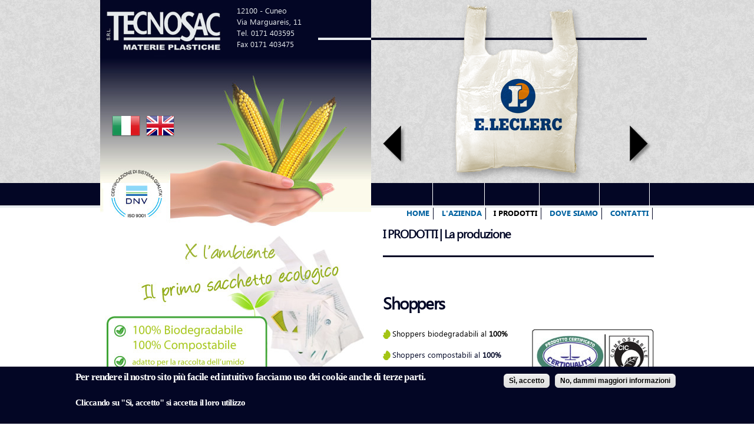

--- FILE ---
content_type: text/html; charset=utf-8
request_url: https://tecnosac.com/it/i-prodotti?width=800&height=300&inline=true
body_size: 9796
content:
<!DOCTYPE html PUBLIC "-//W3C//DTD HTML+RDFa 1.1//EN">
<html lang="it" dir="ltr" version="HTML+RDFa 1.1"
  xmlns:content="http://purl.org/rss/1.0/modules/content/"
  xmlns:dc="http://purl.org/dc/terms/"
  xmlns:foaf="http://xmlns.com/foaf/0.1/"
  xmlns:og="http://ogp.me/ns#"
  xmlns:rdfs="http://www.w3.org/2000/01/rdf-schema#"
  xmlns:sioc="http://rdfs.org/sioc/ns#"
  xmlns:sioct="http://rdfs.org/sioc/types#"
  xmlns:skos="http://www.w3.org/2004/02/skos/core#"
  xmlns:xsd="http://www.w3.org/2001/XMLSchema#">
<head profile="http://www.w3.org/1999/xhtml/vocab">
  <meta http-equiv="Content-Type" content="text/html; charset=utf-8" />
<link rel="shortcut icon" href="https://tecnosac.com/sites/default/files/favicon_1.ico" type="image/vnd.microsoft.icon" />
<meta name="description" content="Lavorazione industriale delle materie plastiche con esperienza quarantennale e da oltre dieci anni specializzata nella produzione di shoppers biodegradabili e compostabili in Mater-Bi conformi alla normativa UNI EN 13432." />
<meta name="keywords" content="shoppers biodegradabili al 100% norma 13432, shoppers compostabili al 100% norma 13432, shoppers biodegradabili in mater-bi, shoppers biodegradabili compostabili in matter-bi, shoppers conformi alla norma 13432, shoppers bio, sacchetti e fogli a strappo per alimenti, bobine biodegradabili, shoppers ecologici ad altissima resistenza, lavorazione industriale delle materie plastiche, produzione shoppers, vendita shoppers, buste spesa, sacchetti in plastica, vendita shoppers, sacchetti personalizzati, SHOPPERS BIODEGRADABILI IN MATER-BI, SHOPPERS BIODEGRADABILI COMPOSTABILI IN MATTER-BI, SHOPPERS CONFORMI ALLA NORMA 13432, SHOPPERS BIO, SACCHETTI E FOGLI A STRAPPO PER ALIMENTI, BOBINE BIODEGRADABILI, SHOPPERS ECOLOGICI AD ALTISSIMA RESISTENZA, LAVORAZIONE INDUSTRIALE DELLE MATERIE PLASTICHE, PRODUZIONE SHOPPERS, VENDITA SHOPPERS, BUSTE SPESA, SACCHETTI IN PLASTICA, VENDITA SHOPPERS, SACCHETTI PERSONALIZZATI" />
<meta name="generator" content="Drupal 7 (http://drupal.org)" />
<link rel="canonical" href="https://tecnosac.com/it/i-prodotti" />
<link rel="shortlink" href="https://tecnosac.com/it/node/10" />
  <title>I prodotti | TECNOSAC</title>  
  <link type="text/css" rel="stylesheet" href="https://tecnosac.com/sites/default/files/css/css_xE-rWrJf-fncB6ztZfd2huxqgxu4WO-qwma6Xer30m4.css" media="all" />
<link type="text/css" rel="stylesheet" href="https://tecnosac.com/sites/default/files/css/css_vZ_wrMQ9Og-YPPxa1q4us3N7DsZMJa-14jShHgRoRNo.css" media="screen" />
<link type="text/css" rel="stylesheet" href="https://tecnosac.com/sites/default/files/css/css_F_xjlzxfPnJA9cdlYyn7Op8C3Z4XXoXtZcgbDVqMzsg.css" media="all" />
<link type="text/css" rel="stylesheet" href="https://tecnosac.com/sites/default/files/css/css_NdviGbnGF9dXerKA54fP1dnbZlJ4HZTaPm8LdMt7qdQ.css" media="all" />
<style type="text/css" media="all">
<!--/*--><![CDATA[/*><!--*/
#sliding-popup.sliding-popup-bottom{background:#030625;}#sliding-popup .popup-content #popup-text h2,#sliding-popup .popup-content #popup-text p{color:#ffffff !important;}

/*]]>*/-->
</style>
<link type="text/css" rel="stylesheet" href="https://tecnosac.com/sites/default/files/css/css_I0upGJiukARE8HfErLuScjQQKn5k67MvHfKyNwJ4tSE.css" media="all" />
<link type="text/css" rel="stylesheet" href="https://tecnosac.com/sites/default/files/css/css_U591YF9e69s6fZEPjZXLAiGFjb8vSOWgdOTKie16QSI.css" media="all" />
<link type="text/css" rel="stylesheet" href="https://tecnosac.com/sites/default/files/css/css_VN1VgXG0X96PzfQHnZq0apMWIdwFDxmv9Tq0YsezYCk.css" media="all" />
  <script type="text/javascript" src="https://tecnosac.com/sites/default/files/js/js_-z-2lAhufzBeVjYseT6cTzSICUy9vnoLBpu1sF_zZrs.js"></script>
<script type="text/javascript" src="https://tecnosac.com/sites/default/files/js/js_HrPPCL8BQKh0z0Y_BV-_ZepxrcPCNFQ5MABrZXpjAlU.js"></script>
<script type="text/javascript" src="https://tecnosac.com/sites/default/files/js/js_2OW9smDzq6Hssd0FDvQ664w9ArSoSOINoM7rtv681-0.js"></script>
<script type="text/javascript" src="https://tecnosac.com/sites/default/files/js/js_CIDrBOMFXZnnmIRZVJ2AmmW2Sln5DQJpvRqgnvPD7OM.js"></script>
<script type="text/javascript">
<!--//--><![CDATA[//><!--
var _gaq = _gaq || [];_gaq.push(["_setAccount", "UA-36381111-1"]);_gaq.push(["_trackPageview"]);(function() {var ga = document.createElement("script");ga.type = "text/javascript";ga.async = true;ga.src = ("https:" == document.location.protocol ? "https://ssl" : "http://www") + ".google-analytics.com/ga.js";var s = document.getElementsByTagName("script")[0];s.parentNode.insertBefore(ga, s);})();
//--><!]]>
</script>
<script type="text/javascript" src="https://tecnosac.com/sites/default/files/js/js_OVQfuvhHPU0QUVIgcRCoIcHk9kFnE5u5_7YTexgwlLA.js"></script>
<script type="text/javascript" src="https://tecnosac.com/sites/default/files/js/js_43n5FBy8pZxQHxPXkf-sQF7ZiacVZke14b0VlvSA554.js"></script>
<script type="text/javascript">
<!--//--><![CDATA[//><!--
jQuery.extend(Drupal.settings, {"basePath":"\/","pathPrefix":"it\/","ajaxPageState":{"theme":"tecnosac","theme_token":"uA0oszsU7ABZQy3e5NeX64DjgvKi_yFnjPRiPsvrl3U","jquery_version":"1.8","js":{"sites\/all\/modules\/eu_cookie_compliance\/js\/eu_cookie_compliance.js":1,"sites\/all\/modules\/jquery_update\/replace\/jquery\/1.8\/jquery.min.js":1,"misc\/jquery.once.js":1,"misc\/drupal.js":1,"sites\/all\/modules\/jquery_update\/replace\/ui\/ui\/minified\/jquery.ui.effect.min.js":1,"sites\/all\/modules\/views_slideshow\/js\/views_slideshow.js":1,"sites\/all\/modules\/jquery_update\/replace\/ui\/external\/jquery.cookie.js":1,"sites\/all\/modules\/jquery_update\/replace\/misc\/jquery.form.min.js":1,"misc\/ajax.js":1,"sites\/all\/modules\/jquery_update\/js\/jquery_update.js":1,"sites\/all\/modules\/back_to_top\/js\/back_to_top.js":1,"public:\/\/languages\/it_OHhVpiqu5iFgf2J1bwaPAJI86BS_kWgQ2YKYxLg3IeE.js":1,"sites\/all\/libraries\/colorbox\/jquery.colorbox-min.js":1,"sites\/all\/modules\/colorbox\/js\/colorbox.js":1,"sites\/all\/modules\/colorbox\/styles\/default\/colorbox_style.js":1,"sites\/all\/modules\/colorbox\/js\/colorbox_load.js":1,"sites\/all\/modules\/colorbox\/js\/colorbox_inline.js":1,"sites\/all\/libraries\/jquery.cycle\/jquery.cycle.all.js":1,"sites\/all\/libraries\/json2\/json2.js":1,"sites\/all\/modules\/views_slideshow\/contrib\/views_slideshow_cycle\/js\/views_slideshow_cycle.js":1,"sites\/all\/modules\/google_analytics\/googleanalytics.js":1,"0":1,"misc\/progress.js":1,"sites\/all\/modules\/fancy_login\/js\/fancy_login.js":1,"sites\/all\/themes\/omega\/omega\/js\/jquery.formalize.js":1,"sites\/all\/themes\/omega\/omega\/js\/omega-mediaqueries.js":1},"css":{"modules\/system\/system.base.css":1,"modules\/system\/system.menus.css":1,"modules\/system\/system.messages.css":1,"modules\/system\/system.theme.css":1,"sites\/all\/modules\/views_slideshow\/views_slideshow.css":1,"modules\/field\/theme\/field.css":1,"modules\/node\/node.css":1,"modules\/search\/search.css":1,"modules\/user\/user.css":1,"sites\/all\/modules\/views\/css\/views.css":1,"sites\/all\/modules\/back_to_top\/css\/back_to_top.css":1,"sites\/all\/modules\/colorbox\/styles\/default\/colorbox_style.css":1,"sites\/all\/modules\/ctools\/css\/ctools.css":1,"modules\/locale\/locale.css":1,"sites\/all\/modules\/views_slideshow\/views_slideshow_controls_text.css":1,"sites\/all\/modules\/views_slideshow\/contrib\/views_slideshow_cycle\/views_slideshow_cycle.css":1,"0":1,"sites\/all\/modules\/eu_cookie_compliance\/css\/eu_cookie_compliance.css":1,"sites\/all\/modules\/fancy_login\/css\/fancy_login.css":1,"sites\/all\/themes\/omega\/alpha\/css\/alpha-reset.css":1,"sites\/all\/themes\/omega\/alpha\/css\/alpha-mobile.css":1,"sites\/all\/themes\/omega\/alpha\/css\/alpha-alpha.css":1,"sites\/all\/themes\/omega\/omega\/css\/formalize.css":1,"sites\/all\/themes\/omega\/omega\/css\/omega-text.css":1,"sites\/all\/themes\/omega\/omega\/css\/omega-branding.css":1,"sites\/all\/themes\/omega\/omega\/css\/omega-menu.css":1,"sites\/all\/themes\/omega\/omega\/css\/omega-forms.css":1,"sites\/all\/themes\/omega\/omega\/css\/omega-visuals.css":1,"sites\/all\/themes\/tecnosac\/css\/global.css":1,"normal::sites\/all\/themes\/tecnosac\/css\/tecnosac-alpha-default.css":1,"normal::sites\/all\/themes\/tecnosac\/css\/tecnosac-alpha-default-normal.css":1,"sites\/all\/themes\/omega\/alpha\/css\/grid\/alpha_default\/normal\/alpha-default-normal-12.css":1}},"colorbox":{"opacity":"0.85","current":"{current} of {total}","previous":"\u00ab Prev","next":"Next \u00bb","close":"Chiudi","maxWidth":"98%","maxHeight":"98%","fixed":true,"mobiledetect":true,"mobiledevicewidth":"480px"},"viewsSlideshow":{"slider_clienti-block":{"methods":{"goToSlide":["viewsSlideshowPager","viewsSlideshowSlideCounter","viewsSlideshowCycle"],"nextSlide":["viewsSlideshowPager","viewsSlideshowSlideCounter","viewsSlideshowCycle"],"pause":["viewsSlideshowControls","viewsSlideshowCycle"],"play":["viewsSlideshowControls","viewsSlideshowCycle"],"previousSlide":["viewsSlideshowPager","viewsSlideshowSlideCounter","viewsSlideshowCycle"],"transitionBegin":["viewsSlideshowPager","viewsSlideshowSlideCounter"],"transitionEnd":[]},"paused":0}},"viewsSlideshowControls":{"slider_clienti-block":{"bottom":{"type":"viewsSlideshowControlsText"}}},"viewsSlideshowCycle":{"#views_slideshow_cycle_main_slider_clienti-block":{"num_divs":6,"id_prefix":"#views_slideshow_cycle_main_","div_prefix":"#views_slideshow_cycle_div_","vss_id":"slider_clienti-block","effect":"fade","transition_advanced":0,"timeout":5000,"speed":700,"delay":0,"sync":1,"random":0,"pause":0,"pause_on_click":0,"action_advanced":0,"start_paused":0,"remember_slide":0,"remember_slide_days":1,"pause_in_middle":0,"pause_when_hidden":0,"pause_when_hidden_type":"full","amount_allowed_visible":"","nowrap":0,"fixed_height":1,"items_per_slide":1,"wait_for_image_load":1,"wait_for_image_load_timeout":3000,"cleartype":0,"cleartypenobg":1,"advanced_options":"{}","advanced_options_choices":0,"advanced_options_entry":""}},"back_to_top":{"back_to_top_button_trigger":100,"back_to_top_prevent_on_mobile":true,"back_to_top_prevent_in_admin":true,"back_to_top_button_type":"image","back_to_top_button_text":"Back to top","#attached":{"library":[["system","ui"]]}},"eu_cookie_compliance":{"popup_enabled":1,"popup_agreed_enabled":0,"popup_hide_agreed":0,"popup_clicking_confirmation":0,"popup_html_info":"\u003Cdiv\u003E\n  \u003Cdiv class =\u0022popup-content info\u0022\u003E\n    \u003Cdiv id=\u0022popup-text\u0022\u003E\n      \u003Ch5\u003EPer rendere il nostro sito pi\u00f9 facile ed intuitivo facciamo uso dei cookie anche di terze parti.\u003C\/h5\u003E\u003Ch6\u003ECliccando su \u0022S\u00ec, accetto\u0022 si accetta il loro utilizzo\u003C\/h6\u003E    \u003C\/div\u003E\n    \u003Cdiv id=\u0022popup-buttons\u0022\u003E\n      \u003Cbutton type=\u0022button\u0022 class=\u0022agree-button\u0022\u003ES\u00ec, accetto\u003C\/button\u003E\n      \u003Cbutton type=\u0022button\u0022 class=\u0022find-more-button\u0022\u003ENo, dammi maggiori informazioni\u003C\/button\u003E\n    \u003C\/div\u003E\n  \u003C\/div\u003E\n\u003C\/div\u003E\n","popup_html_agreed":"\u003Cdiv\u003E\n  \u003Cdiv class =\u0022popup-content agreed\u0022\u003E\n    \u003Cdiv id=\u0022popup-text\u0022\u003E\n      \u003Cp\u003EThank you for accepting cookiesYou can now hide this message or find out more about cookies.\u003C\/p\u003E\n    \u003C\/div\u003E\n    \u003Cdiv id=\u0022popup-buttons\u0022\u003E\n      \u003Cbutton type=\u0022button\u0022 class=\u0022hide-popup-button\u0022\u003ENascondi\u003C\/button\u003E\n      \u003Cbutton type=\u0022button\u0022 class=\u0022find-more-button\u0022 \u003EMore info\u003C\/button\u003E\n    \u003C\/div\u003E\n  \u003C\/div\u003E\n\u003C\/div\u003E","popup_height":"auto","popup_width":"100%","popup_delay":1000,"popup_link":"\/it\/privacy-cookies","popup_link_new_window":1,"popup_position":null,"popup_language":"it","domain":""},"googleanalytics":{"trackOutbound":1,"trackMailto":1,"trackDownload":1,"trackDownloadExtensions":"7z|aac|arc|arj|asf|asx|avi|bin|csv|doc|exe|flv|gif|gz|gzip|hqx|jar|jpe?g|js|mp(2|3|4|e?g)|mov(ie)?|msi|msp|pdf|phps|png|ppt|qtm?|ra(m|r)?|sea|sit|tar|tgz|torrent|txt|wav|wma|wmv|wpd|xls|xml|z|zip"},"omega":{"layouts":{"primary":"normal","order":["narrow","normal","wide"],"queries":{"narrow":"all and (min-width: 740px) and (min-device-width: 740px), (max-device-width: 800px) and (min-width: 740px) and (orientation:landscape)","normal":"all and (min-width: 980px) and (min-device-width: 980px), all and (max-device-width: 1024px) and (min-width: 1024px) and (orientation:landscape)","wide":"all and (min-width: 1220px)"}}},"ajax":{"edit-submit-1769340198":{"wrapper":"fancy_login_user_login_block_wrapper","callback":"fancy_login_user_login_block_ajax_callback","event":"mousedown","keypress":true,"prevent":"click","url":"\/it\/system\/ajax","submit":{"_triggering_element_name":"op","_triggering_element_value":"Accedi"}}},"fancyLogin":{"screenFadeColor":"#030625","screenFadeZIndex":"10","loginBoxBackgroundColor":"white","loginBoxTextColor":"#030625","loginBoxBorderColor":"#E6EAED","loginBoxBorderWidth":"4px","loginBoxBorderStyle":"solid","loginPath":"user\/login","dimFadeSpeed":500,"boxFadeSpeed":1000,"hideObjects":0,"disableRegistration":0}});
//--><!]]>
</script>
  <!--[if lt IE 9]><script src="http://html5shiv.googlecode.com/svn/trunk/html5.js"></script><![endif]-->
</head>
<body class="html not-front not-logged-in page-node page-node- page-node-10 node-type-page i18n-it context-i-prodotti">
  <div id="skip-link">
    <a href="#main-content" class="element-invisible element-focusable">Salta al contenuto principale</a>
  </div>
    <div class="page clearfix" id="page">
      <header id="section-header" class="section section-header">
  <div id="zone-branding-wrapper" class="zone-wrapper zone-branding-wrapper clearfix">  
  <div id="zone-branding" class="zone zone-branding clearfix container-12">
    <div class="grid-6 region region-branding" id="region-branding">
  <div class="region-inner region-branding-inner">
        <div class="branding-data clearfix">
            <div class="logo-img">
        <a href="/it" rel="home" title=""><img src="https://tecnosac.com/sites/default/files/logo.jpg" alt="" id="logo" /></a>      </div>
                </div>
        <div class="block block-block block-3 block-block-3 odd block-without-title" id="block-block-3">
  <div class="block-inner clearfix">
                
    <div class="content clearfix">
      <div id="indirizzo">
12100 - Cuneo<br>
Via Marguareis, 11<br>
Tel. 0171 403595<br>
Fax 0171 403475
</div>    </div>
  </div>
</div><div class="block block-locale block-language block-locale-language even block-without-title" id="block-locale-language">
  <div class="block-inner clearfix">
                
    <div class="content clearfix">
      <ul class="language-switcher-locale-url"><li class="it first active"><a href="/it/i-prodotti" class="language-link active" xml:lang="it" title="I prodotti"><img class="language-icon" typeof="foaf:Image" src="https://tecnosac.com/sites/all/themes/tecnosac/css/images/it.png" width="48" height="36" alt="Italiano" title="Italiano" /></a></li><li class="en last"><a href="/en/products" class="language-link" xml:lang="en" title="Products"><img class="language-icon" typeof="foaf:Image" src="https://tecnosac.com/sites/all/themes/tecnosac/css/images/en.png" width="48" height="36" alt="English" title="English" /></a></li></ul>    </div>
  </div>
</div>  </div>
</div><aside class="grid-6 region region-sidebar-second" id="region-sidebar-second">
  <div class="region-inner region-sidebar-second-inner">
    <div class="block block-views block-slider-clienti-block block-views-slider-clienti-block odd block-without-title" id="block-views-slider-clienti-block">
  <div class="block-inner clearfix">
                
    <div class="content clearfix">
      <div class="view view-slider-clienti view-id-slider_clienti view-display-id-block view-dom-id-c7f10b548fe500844cc4c768c4395686">
        
  
  
      <div class="view-content">
      
  <div class="skin-default">
    
    <div id="views_slideshow_cycle_main_slider_clienti-block" class="views_slideshow_cycle_main views_slideshow_main"><div id="views_slideshow_cycle_teaser_section_slider_clienti-block" class="views-slideshow-cycle-main-frame views_slideshow_cycle_teaser_section">
  <div id="views_slideshow_cycle_div_slider_clienti-block_0" class="views-slideshow-cycle-main-frame-row views_slideshow_cycle_slide views_slideshow_slide views-row-1 views-row-odd">
  <div class="views-slideshow-cycle-main-frame-row-item views-row views-row-0 views-row-odd views-row-first">
    
  <div class="views-field views-field-field-image">        <div class="field-content"><img typeof="foaf:Image" src="https://tecnosac.com/sites/default/files/leclerc.png" width="460" height="313" alt="" /></div>  </div></div>
</div>
<div id="views_slideshow_cycle_div_slider_clienti-block_1" class="views-slideshow-cycle-main-frame-row views_slideshow_cycle_slide views_slideshow_slide views-row-2 views_slideshow_cycle_hidden views-row-even">
  <div class="views-slideshow-cycle-main-frame-row-item views-row views-row-1 views-row-even">
    
  <div class="views-field views-field-field-image">        <div class="field-content"><img typeof="foaf:Image" src="https://tecnosac.com/sites/default/files/carrefour.png" width="460" height="313" alt="" /></div>  </div></div>
</div>
<div id="views_slideshow_cycle_div_slider_clienti-block_2" class="views-slideshow-cycle-main-frame-row views_slideshow_cycle_slide views_slideshow_slide views-row-3 views_slideshow_cycle_hidden views-row-odd">
  <div class="views-slideshow-cycle-main-frame-row-item views-row views-row-2 views-row-odd">
    
  <div class="views-field views-field-field-image">        <div class="field-content"><img typeof="foaf:Image" src="https://tecnosac.com/sites/default/files/iper.png" width="460" height="313" alt="" /></div>  </div></div>
</div>
<div id="views_slideshow_cycle_div_slider_clienti-block_3" class="views-slideshow-cycle-main-frame-row views_slideshow_cycle_slide views_slideshow_slide views-row-4 views_slideshow_cycle_hidden views-row-even">
  <div class="views-slideshow-cycle-main-frame-row-item views-row views-row-3 views-row-even">
    
  <div class="views-field views-field-field-image">        <div class="field-content"><img typeof="foaf:Image" src="https://tecnosac.com/sites/default/files/bennet.png" width="460" height="313" alt="" /></div>  </div></div>
</div>
<div id="views_slideshow_cycle_div_slider_clienti-block_4" class="views-slideshow-cycle-main-frame-row views_slideshow_cycle_slide views_slideshow_slide views-row-5 views_slideshow_cycle_hidden views-row-odd">
  <div class="views-slideshow-cycle-main-frame-row-item views-row views-row-4 views-row-odd">
    
  <div class="views-field views-field-field-image">        <div class="field-content"><img typeof="foaf:Image" src="https://tecnosac.com/sites/default/files/coop.png" width="460" height="313" alt="" /></div>  </div></div>
</div>
<div id="views_slideshow_cycle_div_slider_clienti-block_5" class="views-slideshow-cycle-main-frame-row views_slideshow_cycle_slide views_slideshow_slide views-row-6 views_slideshow_cycle_hidden views-row-even">
  <div class="views-slideshow-cycle-main-frame-row-item views-row views-row-5 views-row-even views-row-last">
    
  <div class="views-field views-field-field-image">        <div class="field-content"><img typeof="foaf:Image" src="https://tecnosac.com/sites/default/files/eurospin.png" width="460" height="313" alt="" /></div>  </div></div>
</div>
</div>
</div>
          <div class="views-slideshow-controls-bottom clearfix">
        <div id="views_slideshow_controls_text_slider_clienti-block" class="views-slideshow-controls-text views_slideshow_controls_text">
  <span id="views_slideshow_controls_text_previous_slider_clienti-block" class="views-slideshow-controls-text-previous views_slideshow_controls_text_previous"><a href="#">Precedente</a></span>
  <span id="views_slideshow_controls_text_pause_slider_clienti-block" class="views-slideshow-controls-text-pause views_slideshow_controls_text_pause  views-slideshow-controls-text-status-play"><a href="#">Pausa</a></span>
  <span id="views_slideshow_controls_text_next_slider_clienti-block" class="views-slideshow-controls-text-next views_slideshow_controls_text_next"><a href="#">Seguente</a></span>
</div>
      </div>
      </div>
    </div>
  
  
  
  
  
  
</div>    </div>
  </div>
</div>  </div>
</aside>  </div>
</div><div id="zone-header-wrapper" class="zone-wrapper zone-header-wrapper clearfix">  
  <div id="zone-header" class="zone zone-header clearfix container-12">
    <div class="grid-6 region region-header-first" id="region-header-first">
  <div class="region-inner region-header-first-inner">
    <div class="block block-block block-2 block-block-2 odd block-without-title" id="block-block-2">
  <div class="block-inner clearfix">
                
    <div class="content clearfix">
      <div id="spacer"><img src="/sites/default/files/spacer.jpg"></div>    </div>
  </div>
</div>  </div>
</div><div class="grid-6 region region-header-second" id="region-header-second">
  <div class="region-inner region-header-second-inner">
    <div class="block block-block block-5 block-block-5 odd block-without-title" id="block-block-5">
  <div class="block-inner clearfix">
                
    <div class="content clearfix">
      <div id="top-menu"><img src="/sites/default/files/top-menu.jpg" /></div>
    </div>
  </div>
</div>  </div>
</div>  </div>
</div><div id="zone-menu-wrapper" class="zone-wrapper zone-menu-wrapper clearfix">  
  <div id="zone-menu" class="zone zone-menu clearfix container-12">
    <div class="grid-6 region region-footer-first" id="region-footer-first">
  <div class="region-inner region-footer-first-inner">
    <div class="block block-block block-7 block-block-7 odd block-without-title" id="block-block-7">
  <div class="block-inner clearfix">
                
    <div class="content clearfix">
      <div id="bottommano"><img src="/sites/default/files/mano.jpg"></div>    </div>
  </div>
</div>  </div>
</div><div class="grid-6 region region-menu" id="region-menu">
  <div class="region-inner region-menu-inner">
        <nav class="navigation">
      <h2 class="element-invisible">Menu principale</h2><ul id="main-menu" class="links inline clearfix main-menu"><li class="menu-514 first"><a href="/it/homepage">Home</a></li><li class="menu-463"><a href="/it/lazienda">L&#039;azienda</a></li><li class="menu-464 active-trail active"><a href="/it/i-prodotti" class="active-trail active">I prodotti</a></li><li class="menu-465"><a href="/it/dove-siamo">Dove siamo</a></li><li class="menu-466 last"><a href="/it/contatti">Contatti</a></li></ul>          </nav>
          </div>
</div>
  </div>
</div></header>    
      <section id="section-content" class="section section-content">
  <div id="zone-content-wrapper" class="zone-wrapper zone-content-wrapper clearfix">  
  <div id="zone-content" class="zone zone-content clearfix container-12">    
        
        <aside class="grid-6 region region-sidebar-first" id="region-sidebar-first">
  <div class="region-inner region-sidebar-first-inner">
    <div class="block block-block block-4 block-block-4 odd block-without-title" id="block-block-4">
  <div class="block-inner clearfix">
                
    <div class="content clearfix">
      <div id="colonnasx">
</div>    </div>
  </div>
</div><div class="block block-block block-8 block-block-8 even block-without-title" id="block-block-8">
  <div class="block-inner clearfix">
                
    <div class="content clearfix">
      <p>
<a class="youtube-link colorbox-inline" href="/sites/default/files/azienda1.jpg"><img style="margin: 5px 30px 5px 30px;float:left;" src="/sites/default/files/azienda1t.jpg" alt="" class="thumb"/></a>
<a class="youtube-link colorbox-inline" href="/sites/default/files/azienda2.jpg"><img style="margin: 5px 0 5px 0;" src="/sites/default/files/azienda2t.jpg" alt="" class="thumb"/></a>
</p>    </div>
  </div>
</div><div class="block block-block block-10 block-block-10 odd block-without-title" id="block-block-10">
  <div class="block-inner clearfix">
                
    <div class="content clearfix">
      <p>
<a class="youtube-link colorbox-inline" href="/sites/default/files/azienda2.jpg"><img style="margin: 5px 30px 5px 30px;float:left;" src="/sites/default/files/azienda3t.jpg" alt="" class="thumb"/></a>
<a class="youtube-link colorbox-inline" href="/sites/default/files/azienda2.jpg"><img style="margin: 5px 0 5px 0;" src="/sites/default/files/azienda4t.jpg" alt="" class="thumb"/></a>
</p>
<p>
<a class="youtube-link colorbox-inline" href="/sites/default/files/azienda5.jpg"><img style="margin: 5px 30px 5px 30px;float:left;" src="/sites/default/files/azienda5t.jpg" alt="" class="thumb"/></a>
<a class="youtube-link colorbox-inline" href="/sites/default/files/azienda6.jpg"><img style="margin: 5px 0 5px 0;" src="/sites/default/files/azienda6t.jpg" alt="" class="thumb"/></a>
</p>
<img style="margin: 5px 0 5px 0;" src="/sites/default/files/azienda7.jpg"/>    </div>
  </div>
</div>  </div>
</aside><div class="grid-6 region region-content" id="region-content">
  <div class="region-inner region-content-inner">
    <a id="main-content"></a>
                <h1 class="title" id="page-title">I prodotti</h1>
                        <div class="block block-system block-main block-system-main odd block-without-title" id="block-system-main">
  <div class="block-inner clearfix">
                
    <div class="content clearfix">
      <article about="/it/i-prodotti" typeof="foaf:Document" class="node node-page node-published node-not-promoted node-not-sticky author-3ding odd clearfix" id="node-page-10">
        <span property="dc:title" content="I prodotti" class="rdf-meta element-hidden"></span>    
  
  <div class="content clearfix">
    <div class="field field-name-body field-type-text-with-summary field-label-hidden"><div class="field-items"><div class="field-item even" property="content:encoded"><h1>I PRODOTTI | La produzione</h1>
<div id="linea"></div>
<h2>Shoppers</h2>
<div style="width:100%;">
<img src="/sites/default/files/certiquality.jpg" style="float:right;">
<div id="shoppers"><a href="http://www.tecnosac.com/it/shoppers-biodegradabili-in-mater-bi" style="decoration:none;cursor:default;color:#000000">Shoppers biodegradabili al <strong>100%</strong></a></div><br>
<div id="shoppers">Shoppers compostabili al <strong>100%</strong></div><br>
<div id="shoppers">Shoppers conformi alle normative <strong>UNI-EN 13432</strong></div>
</div>
<img src="/sites/default/files/sacchetti.png" alt="shoppers biodegradabili al 100% norma 13432">
<p>Gli <strong>shopper</strong> sono personalizzati con il logo del cliente, oltre la stampa delle normative di <strong>Legge</strong><p>
<img src="/sites/default/files/sacchetti2.png">
<h2>Sacchi raccolta differenziata</h2>
<strong>Sacchi ecologici</strong> per la raccolta differenziata conformi alla normativa europea disponibili in diversi colori a seconda del tipo di rifiuti specificatamente studiati per la tutela e il rispetto dell'ambiente
<img src="/sites/default/files/sacchetti3.png" alt="shoppers compostabili al 100% norma 13432">
<h2><a href="http://www.tecnosac.com/it/sacchetti-e-fogli-a-strappo-per-alimenti-bobine-biodegradabili-e-shoppers-ecologici-ad-altissima" style="decoration:none;cursor:default;color:#000000">Sacchetti e fogli a strappo per alimenti</a></h2>
<div id="shoppers">La <strong>TECNOSAC srl</strong> è specializzata nel produrre sia sacchetti che fogli a strappo di qualsiasi misura, per <strong>alimenti</strong></div><br>
<div id="shoppers">La <strong>TECNOSAC srl</strong> ad ogni suo cliente rilascia la <strong>certificazione per alimenti</strong> ottenuta da laboratori certificati.</div><br>
<img src="/sites/default/files/sacchetti4.png"></div></div></div>  </div>
  
  <div class="clearfix">
          <nav class="links node-links clearfix"><ul class="links inline"><li class="translation_en first last"><a href="/en/products" title="Products" class="translation-link" xml:lang="en"><img class="language-icon" typeof="foaf:Image" src="https://tecnosac.com/sites/all/themes/tecnosac/css/images/en.png" width="48" height="36" alt="English" title="English" /></a></li></ul></nav>
    
      </div>
</article>    </div>
  </div>
</div>      </div>
</div>  </div>
</div></section>    
  
      <footer id="section-footer" class="section section-footer">
  <div id="zone-footer-wrapper" class="zone-wrapper zone-footer-wrapper clearfix">  
  <div id="zone-footer" class="zone zone-footer clearfix container-12">
    <div class="grid-12 region region-footer-second" id="region-footer-second">
  <div class="region-inner region-footer-second-inner">
    <div class="block block-block block-1 block-block-1 odd block-without-title" id="block-block-1">
  <div class="block-inner clearfix">
                
    <div class="content clearfix">
      <div class="note_credits" style="clear: both;" align="right">Designed  and Powered by <a href="http://www.3dingconsulting.com/" target="_blank">3ding Consulting</a> | <a class="colorbox-load" href="http://www.3dingconsulting.com/website%20info.html?width=450&amp;height=550&amp;iframe=true">Website info</a> | <a href="/user/login">Login</a> - p.iva 02278350042 | <a class="colorbox-inline" href="?width=300&amp;height=200&amp;inline=true#company">Company info</a> |  | <a href="?width=800&amp;height=300&amp;inline=true#privacy" class="colorbox-inline">Privacy</a></div>
<div style="display:none">
<div id="company" style="padding:15px;">
TECNOSAC srl<br />
Via Marguareis, 11 Cuneo - 12100 <br /><br />
Tel. 0171 403595 - Fax 0171 403475 <br /><br />
CAPITALE SOCIALE € 15.600<br /><br />
REA NR 165917 CCIAA CUNEO<br />
P.IVA  02278350042
</div>
<div id="privacy" style="padding: 15px; width: 700px;">
<p>La presente Privacy Policy ha lo scopo di descrivere le modalità di gestione di questo sito, in riferimento al trattamento dei dati personali degli utenti/visitatori che lo consultano.<br />Si tratta di un'informativa che è resa anche ai sensi dell'art. 13 del D. Lgs 196/03 - Codice in materia di protezione dei dati personali a coloro che si collegano al sito di Tecnosac srl , all'indirizzo <a href="http://www.tecnosac.com">www.tecnosac.com</a><br />L'informativa è resa soltanto per il sito sopra menzionato e non anche per altri siti web eventualmente consultati dall'utente tramite appositi link.<br />Il sito <a href="http://www.tecnosac.com">www.tecnosac.com</a> è di proprietà e gestione di Tecnosac srl  e garantisce il rispetto della normativa in materia di protezione dei dati personali (D.Lgs 196/03), coerentemente con l'etica dell'Azienda.<br />Gli utenti/visitatori dovranno leggere attentamente la presente Privacy Policy prima di inoltrare qualsiasi tipo di informazione personale e/o compilare qualunque modulo elettronico presente sul sito stesso.</p>
<p>Tipologia di dati trattati e finalità del trattamento.</p>
<h3>1) Dati di navigazione.</h3>
<p>I sistemi informatici e le procedure software preposte al funzionamento di questo sito acquisiscono, nel normale esercizio, alcuni dati personali che vengono poi trasmessi implicitamente nell'uso dei protocolli di comunicazione Internet.<br />Si tratta di informazioni che per loro natura potrebbero, mediante associazioni ed elaborazioni con dati detenuti da terzi, permettere di identificare gli utenti/visitatori (ad es. indirizzo IP, nomi di domini dei computer utilizzati dagli utenti/visitatori che si collegano al sito, ecc.).<br />Questi dati vengono utilizzati solo per informazioni di tipo statistico (quindi sono anonimi) e per controllare il corretto funzionamento del sito.<br />Nessun dato derivante dal servizio web verrà comunicato o diffuso.</p>
<h3>2) Dati forniti volontariamente dagli utenti/visitatori.</h3>
<p>Qualora gli utenti/visitatori, collegandosi a questo sito, inviino propri dati personali per richiedere informazioni, ovvero per effettuare richieste in posta elettronica, ciò comporta l'acquisizione da parte di Tecnosac srl  dell'indirizzo del mittente e/o di altri eventuali dati personali che verranno trattati esclusivamente per rispondere alla richiesta.<br />I dati personali forniti dagli utenti/visitatori verranno comunicati a terzi solo nel caso in cui la comunicazione sia necessaria per ottemperare alle richieste degli utenti/visitatori medesimi.</p>
<h3>3) Cookies.</h3>
<p>Tecnosac srl  utilizza i cookies nonché i file tipo cookies sul proprio sito web.<br />Ci riferiremo a questi generalmente come “cookies”. Se le impostazioni del vostro browser accettano i cookie, l'utilizzo dei nostri cookies sarà considerato accettato.<br />I cookies ci consentono di migliorare i nostri siti web osservando il modo in cui vengono usati.<br />Effettuiamo profilazioni analitiche per capire, ad esempio, gli utenti univoci che leggono un particolare articolo o una particolare sezione.<br />Osserviamo anche dove viene effettuato l'accesso al contenuto in modo da sapere come organizzare il nostro sito, per un'esperienza utente ottimale. Contiamo i clic sui plugin "Mi piace" e quale contenuto dei nostri siti sia stato condiviso o referenziato.<br />Esaminiamo il tipo di riferimento utilizzato per raggiungere i nostri siti, ad esempio una campagna email o un link da un sito di riferimento, al fine di valutare l'efficacia delle nostre promozioni e le campagne pubblicitarie.</p>
<h3>4) Modalità del trattamento.</h3>
<p>ll trattamento viene effettuato attraverso strumenti automatizzati (ad es. utilizzando procedure e supporti elettronici) e/o manualmente (ad es. su supporto cartaceo) per il tempo strettamente necessario a conseguire gli scopi per i quali i dati sono stati raccolti e, comunque, in conformità alle disposizioni normative vigenti in materia.</p>
<h3>5) Facoltatività del conferimento dei dati.</h3>
<p>A parte quanto specificato per i dati di navigazione, gli utenti sono liberi di fornire i propri dati personali. Il loro mancato conferimento può comportare unicamente l'impossibilità di ottenere quanto richiesto.</p>
<h3>6) Titolare, Responsabili.</h3>
<p>Il Titolare del trattamento è Tecnosac srl, con sede legale in Via Marguareis 11, 12100 Cuneo (CN) P.IVA 02278350042.<br />All'interno della Società i dati che la riguardano saranno trattati dai dipendenti e/o collaboratori.<br />Detti dipendenti e/o collaboratori operano in qualità di incaricati sotto la diretta autorità del rispettivo<br />responsabile del trattamento.</p>
<h3>7) Diritti degli interessati.</h3>
<p>I soggetti cui si riferiscono i dati personali hanno il diritto in qualunque momento di ottenere la conferma dell'esistenza o meno dei medesimi dati e di conoscerne il contenuto e l'origine, verificarne l'esattezza o chiederne l'integrazione o l'aggiornamento, oppure la rettificazione (art. 7 del D.Lgs 196/03). Ai sensi del medesimo articolo si ha il diritto di chiedere la cancellazione, la trasformazione in forma anonima o il blocco dei dati trattati in violazione di legge, nonché di opporsi in ogni caso, per motivi legittimi, al loro trattamento.<br />Per comunicazioni inerenti quanto sopra riportato nel punto 7 contattare <a href="mailto:info@tecnosac.com"> info@tecnosac.com</a>.</p>
</div>
</div>
    </div>
  </div>
</div>  </div>
</div>  </div>
</div></footer>  </div>  <div class="region region-page-bottom" id="region-page-bottom">
  <div class="region-inner region-page-bottom-inner">
    <div id="fancy_login_dim_screen"></div><div id="fancy_login_login_box"><div id="fancy_login_form_contents"><a href="#" id="fancy_login_close_button">X</a><div id="fancy_login_user_login_block_wrapper"><form action="/it/i-prodotti?destination=node/10%3Fwidth%3D800%26height%3D300%26inline%3Dtrue" method="post" id="user-login-form" accept-charset="UTF-8"><div><div class="form-item form-type-textfield form-item-name">
  <label for="edit-name--2">Nome utente <span class="form-required" title="Questo campo è obbligatorio.">*</span></label>
 <input type="text" id="edit-name--2" name="name" value="" size="15" maxlength="60" class="form-text required" />
</div>
<div class="form-item form-type-password form-item-pass">
  <label for="edit-pass--2">Password <span class="form-required" title="Questo campo è obbligatorio.">*</span></label>
 <input type="password" id="edit-pass--2" name="pass" size="15" maxlength="128" class="form-text required" />
</div>
<div class="item-list"><ul><li class="first last"><a href="/it/user/password" title="Richiedi una nuova password tramite e-mail.">Richiedi nuova password</a></li></ul></div><input type="hidden" name="form_build_id" value="form-NM3nFPHLenuG4vkLwdoz7A1vR5-Rr91z_wSeR-Q26Vc" />
<input type="hidden" name="form_id" value="fancy_login_user_login_block" />
<div class="form-actions form-wrapper" id="edit-actions--2"><input type="submit" id="edit-submit-1769340198" name="op" value="Accedi" class="form-submit" /></div></div></form></div></div></div>  </div>
</div><script type="text/javascript" src="https://tecnosac.com/sites/default/files/js/js_paiTaEsc1HNeBS2rkLc1NrprKrFnApv70kuY8awAaTI.js"></script>
</body>
</html>

--- FILE ---
content_type: text/css
request_url: https://tecnosac.com/sites/default/files/css/css_U591YF9e69s6fZEPjZXLAiGFjb8vSOWgdOTKie16QSI.css
body_size: 4129
content:
html,body,div{margin:0;padding:0;border:0;outline:0;font-size:100%;vertical-align:baseline;font:inherit;}h1,h2,h3,h4,h5,h6{margin:0;padding:0;border:0;outline:0;font-size:100%;vertical-align:baseline;font:inherit;font-weight:bold;}a,p,ul,ol,li,img,span,strong,em{margin:0;padding:0;border:0;outline:0;font-size:100%;vertical-align:baseline;font:inherit;}table,tbody,tfoot,thead,tr,th,td{margin:0;padding:0;border:0;outline:0;font-size:100%;vertical-align:baseline;font:inherit;}applet,object,iframe,blockquote,pre,abbr,acronym,address,big,cite,code,del,dfn,font,ins,kbd,q,s,samp,small,strike,sub,sup,tt,var,b,u,i,center,dl,dt,dd,caption,fieldset,form,label,legend{margin:0;padding:0;border:0;outline:0;font-size:100%;vertical-align:baseline;font:inherit;}article,aside,figure,footer,header,hgroup,section{margin:0;padding:0;border:0;outline:0;font-size:100%;vertical-align:baseline;font:inherit;}canvas,details,embed,figcaption,menu,nav,output,ruby,summary,time,mark,audio,video{margin:0;padding:0;border:0;outline:0;font-size:100%;vertical-align:baseline;font:inherit;}article,aside,details,figcaption,figure,footer,header,hgroup,menu,nav,section{display:block;}body{line-height:1;}b,strong{font-weight:bold;}em,i{font-style:italic;}ol,ul{list-style:none;}blockquote,q{quotes:none;}blockquote:before,blockquote:after,q:before,q:after{content:'';content:none;}:focus{outline:0;}ins{text-decoration:none;}del{text-decoration:line-through;}table{border-collapse:collapse;border-spacing:0;}
.grid-1,.grid-2,.grid-3,.grid-4,.grid-5,.grid-6,.grid-7,.grid-8,.grid-9,.grid-10,.grid-11,.grid-12,.grid-13,.grid-14,.grid-15,.grid-16,.grid-17,.grid-18,.grid-19,.grid-20,.grid-21,.grid-22,.grid-23,.grid-24{position:relative;margin-left:10px;margin-right:10px;}.container-12 .block .omega-grid,.container-16 .block .omega-grid,.container-24 .block .omega-grid{position:relative;margin-left:-10px;margin-right:-10px;}
.clearfix:after{font-size:0;}#skip-link{left:50%;margin-left:-5.25em;margin-top:0;position:absolute;width:auto;z-index:50;}#skip-link a,#skip-link a:link,#skip-link a:visited{background:#444;background:rgba(0,0,0,0.6);color:#fff;display:block;padding:1px 10px 2px 10px;text-decoration:none;-khtml-border-radius:0 0 10px 10px;-moz-border-radius:0 0 10px 10px;-o-border-radius:0 0 10px 10px;-webkit-border-top-left-radius:0;-webkit-border-top-right-radius:0;-webkit-border-bottom-left-radius:10px;-webkit-border-bottom-right-radius:10px;border-radius:0 0 10px 10px;}#skip-link a:hover,#skip-link a:active,#skip-link a:focus{outline:0;}.inline li,.tabs li,.breadcrumb li{list-style:none;display:inline;margin-right:0.5em;}.item-list li{list-style:none;}.pager li{display:inline;margin-right:0.25em;}img{vertical-align:bottom;}.field-label-inline .field-label,.field-label-inline .field-items,.field-label-inline .field-item{display:inline;}
::-moz-focus-inner{border:0;padding:0;}input[type="search"]::-webkit-search-decoration{display:none;}input,button,select,textarea{margin:0;vertical-align:middle;}button,input[type="reset"],input[type="submit"],input[type="button"]{-webkit-appearance:none;-moz-border-radius:11px;-webkit-border-radius:11px;-moz-background-clip:padding;-webkit-background-clip:padding;background-clip:padding-box;border-radius:11px;background:#ddd url(/sites/all/themes/omega/omega/images/button.png) repeat-x;background:-webkit-gradient(linear,left top,left bottom,color-stop(0,#fff),color-stop(1,#ddd));background:-moz-linear-gradient(top center,#fff 0%,#ddd 100%);border:1px solid;border-color:#ddd #bbb #999;cursor:pointer;color:#333;font:bold 12px/1.2 Arial,sans-serif;outline:0;overflow:visible;padding:3px 10px 4px;text-shadow:#fff 0 1px 1px;width:auto;*padding-top:2px;*padding-bottom:0px;}button{*padding-top:1px;*padding-bottom:1px;}textarea,select,input[type="date"],input[type="datetime"],input[type="datetime-local"],input[type="email"],input[type="month"],input[type="number"],input[type="password"],input[type="search"],input[type="tel"],input[type="text"],input[type="time"],input[type="url"],input[type="week"]{-webkit-appearance:none;-moz-border-radius:0;-webkit-border-radius:0;border-radius:0;-webkit-box-sizing:border-box;-moz-box-sizing:border-box;box-sizing:border-box;-moz-background-clip:padding;-webkit-background-clip:padding;background-clip:padding-box;background-color:#fff;border:1px solid;border-color:#848484 #c1c1c1 #e1e1e1;color:#000;outline:0;padding:2px 3px;font-size:13px;font-family:Arial,sans-serif;height:1.8em;*padding-top:2px;*padding-bottom:1px;*height:auto;}input.placeholder_text,textarea.placeholder_text,input:-moz-placeholder,textarea:-moz-placeholder{color:#888;}::-webkit-input-placeholder{color:#888;}button:focus,button:active,input:focus,input:active,select:focus,select:active,textarea:focus,textarea:active{-moz-box-shadow:#06f 0 0 7px;-webkit-box-shadow:#06f 0 0 7px;box-shadow:#06f 0 0 7px;z-index:1;}input[type="file"]:focus,input[type="file"]:active,input[type="radio"]:focus,input[type="radio"]:active,input[type="checkbox"]:focus,input[type="checkbox"]:active{-moz-box-shadow:none;-webkit-box-shadow:none;box-shadow:none;}select[disabled],textarea[disabled],input[type="date"][disabled],input[type="datetime"][disabled],input[type="datetime-local"][disabled],input[type="email"][disabled],input[type="month"][disabled],input[type="number"][disabled],input[type="password"][disabled],input[type="search"][disabled],input[type="tel"][disabled],input[type="text"][disabled],input[type="time"][disabled],input[type="url"][disabled],input[type="week"][disabled]{background-color:#eee;}button[disabled],input[disabled],select[disabled],select[disabled] option,select[disabled] optgroup,textarea[disabled]{-moz-box-shadow:none;-webkit-box-shadow:none;box-shadow:none;-webkit-user-select:none;-moz-user-select:none;user-select:none;color:#888;cursor:default;}textarea,select[size],select[multiple]{height:auto;}@media (-webkit-min-device-pixel-ratio:0){select{background-image:url(/sites/all/themes/omega/omega/images/select-arrow.gif);background-repeat:no-repeat;background-position:right center;padding-right:20px;}select[size],select[multiple]{background-image:none;padding:0;}}textarea{min-height:40px;overflow:auto;resize:vertical;width:100%;}optgroup{color:#000;font-style:normal;font-weight:normal;}.ie6-button,* html button{background:#ddd url(/sites/all/themes/omega/omega/images/button.png) repeat-x;border:1px solid;border-color:#ddd #bbb #999;cursor:pointer;color:#333;font:bold 12px/1.2 Arial,sans-serif;padding:2px 10px 0px;overflow:visible;width:auto;}* html button{padding-top:1px;padding-bottom:1px;}.ie6-input,* html textarea,* html select{background:#fff;border:1px solid;border-color:#848484 #c1c1c1 #e1e1e1;color:#000;padding:2px 3px 1px;font-size:13px;font-family:Arial,sans-serif;vertical-align:top;}* html select{margin-top:1px;}.placeholder_text,.ie6-input-disabled,.ie6-button-disabled{color:#888;}.ie6-input-disabled{background:#eee;}
body{font:13px/1.5 Verdana,Helvetica,Arial,sans-serif;}a:link,a:visited{color:#0062A0;text-decoration:underline;}a:hover{color:#202124;text-decoration:none;}a:active{color:#202124;text-decoration:none;color:#000;}hr{margin:0;padding:0;border:none;height:1px;background:#5294c1;}h1,h2,h3,h4,h5,h6{letter-spacing:-0.05em;font-family:Georgia,'Times New Roman',serif;}h1{font-size:36px;}h2{font-size:28px;}h1.site-name,h2.site-name{font-size:36px;}h2.block-title{font-size:18px;margin:0;}h2.node-title{font-size:28px;}h3{font-size:21px;}h4{font-size:19px;}h5{font-size:17px;}h6{font-size:15px;}ol{list-style:decimal;}ul{list-style:disc;}ul ul,ol ol{padding-top:0.5em;}.node ol,.node ul{padding-left:1.2em;}.node ul.inline,.node ol.inline{padding-left:0;}p,dl,hr,h1,h2,h3,h4,h5,h6,ol,ul,pre,table,address,fieldset{margin-bottom:20px;}dt,.admin h3{font-size:18px;margin:0;}dd{padding-left:10px;font-size:0.9em;font-style:italic;margin-bottom:20px;}
.logo-img{float:left;margin-right:20px;}.site-name-slogan{float:left;}.site-name{margin-top:20px;}.site-name a{text-decoration:none;}.site-name,.site-slogan{margin-bottom:0;line-height:1em;}.site-slogan{font-weight:normal;}
.menu{margin:0;padding:0;}.menu li{list-style:none;}
.form-actions input{margin-right:0.5em;}.form-actions input:hover{background:#FFFFFF;}label{font-weight:bold;}
.item-list .pager{padding:0;margin:0;}.item-list .pager li,.item-list .pager ul li{margin:0;padding:0;float:left;}.item-list .pager{position:relative;margin:0;padding:0;font-size:10px;text-align:left;}.pager li a{display:inline-block;}.pager li.pager-ellipsis,.pager li.pager-current,.pager li a{padding:4px 8px;text-decoration:none;}.pager li.pager-current{padding:4px 8px;font-weight:bold;}.pager li.pager-first a,.pager li.pager-previous a,.pager li.pager-next a,.pager li.pager-last a{width:50px;text-align:center;padding:4px 0;}.pager li.pager-next{position:absolute;top:0;right:50px;}.pager li.pager-last,.pager li.pager-next.last{position:absolute;top:0;right:0;border-right:0;}.pager li.pager-ellipsis,.pager li.pager-current,.pager li a{color:#1a1a1a;}.pager li{border-right:1px solid;border-color:#ddd #bbb #999;color:#333;font:bold 12px/1.2 Arial,sans-serif;outline:0;}.pager li.pager-current{background:#ddd url(/sites/all/themes/omega/omega/images/button.png) repeat-x;background:-webkit-gradient(linear,left top,left bottom,color-stop(0,#1a1a1a),color-stop(1,#5a5a5a));background:-moz-linear-gradient(top center,#1a1a1a 0%,#5a5a5a 100%);color:#FFF;outline:0;}.pager li.pager-next{border-left:1px solid;border-color:#ddd #bbb #999;}.pager li a{background:#ddd url(/sites/all/themes/omega/omega/images/button.png) repeat-x;background:-webkit-gradient(linear,left top,left bottom,color-stop(0,#fff),color-stop(1,#ddd));background:-moz-linear-gradient(top center,#fff 0%,#ddd 100%);cursor:pointer;}.pager li a:hover{background:#FFF;color:#454545;}.pager{background:#ebebeb;border:1px solid;border-color:#ddd #bbb #999;border-radius:5px;-moz-border-radius:5px;-webkit-border-radius:5px;}.pager li.first,.pager li.first a,.pager li.first a:hover{border-radius:5px 0 0 5px;-moz-border-radius:5px 0 0 5px;-webkit-border-radius:5px 0 0 5px;}.pager li.pager-last,.pager li.pager-last a,.pager li.pager-last a:hover{border-radius:0 5px 5px 0;-moz-border-radius:0 5px 5px 0;-webkit-border-radius:0 5px 5px 0;}table{border:1px solid #CCC;width:100%;}thead th,th{background:#f7f7f7;border-bottom:1px solid #ccc;color:#333;}td,th{padding:4px 8px;vertical-align:middle;}th a,th a:link,th a:visited{text-decoration:none;}th a{display:block;}th a img{margin:0 0 0 5px;}th.active{background:#DDD;border-left:1px solid #CCC;border-right:1px solid #CCC;}tr.even td{background:#F1F5FA;}tr.odd td{background:#fff;}td.active{border-left:1px solid #CCC;border-right:1px solid #CCC;}tr.even td.active{background:#e5e9ed;}tr.odd td.active{background:#f2f2f2;}tr:hover td,tr.even:hover td.active,tr.odd:hover td.active{background:#FFFEEE;}td ul.links{margin-bottom:0;}.node-links ul li a,.comment-links ul li a{text-transform:lowercase;display:block;float:left;text-decoration:none;-moz-background-clip:padding;-webkit-background-clip:padding;background-clip:padding-box;margin:0 0.5em 0.5em 0;vertical-align:middle;-webkit-appearance:none;-moz-border-radius:11px;-webkit-border-radius:11px;border-radius:11px;background:#ddd url(/sites/all/themes/omega/omega/images/button.png) repeat-x;background:-webkit-gradient(linear,left top,left bottom,color-stop(0,#fff),color-stop(1,#ddd));background:-moz-linear-gradient(top center,#fff 0%,#ddd 100%);border:1px solid;border-color:#ddd #bbb #999;cursor:pointer;color:#333;font:bold 12px/1.2 Arial,sans-serif;outline:0;overflow:visible;padding:4px 10px 3px;text-shadow:#fff 0 1px 1px;width:auto;*padding-top:2px;*padding-bottom:0px;}.node-links ul li a:hover,.comment-links ul li a:hover{background:#FFF;}.tips,.description{font-size:10px;color:#6a6a6a;}
@font-face{font-family:'Ebrima';src:url(/sites/all/themes/tecnosac/css/ebrima.eot);src:url(/sites/all/themes/tecnosac/css/ebrima.eot?#iefix) format('embedded-opentype'),url(/sites/all/themes/tecnosac/css/ebrima.woff) format('woff'),url(/sites/all/themes/tecnosac/css/ebrima.ttf) format('truetype'),url(/sites/all/themes/tecnosac/css/ebrima.svg#ebrima) format('svg');font-weight:normal;font-style:normal;}@font-face{font-family:'Ebrima-Bold';src:url(/sites/all/themes/tecnosac/css/ebrimabd.eot);src:url(/sites/all/themes/tecnosac/css/ebrimabd.eot?#iefix) format('embedded-opentype'),url(/sites/all/themes/tecnosac/css/ebrimabd.woff) format('woff'),url(/sites/all/themes/tecnosac/css/ebrimabd.ttf) format('truetype'),url(/sites/all/themes/tecnosac/css/ebrimabd.svg#ebrimabd) format('svg');font-weight:normal;font-style:normal;}body{background:url(/sites/all/themes/tecnosac/css/images/bg.jpg) repeat #fff;font-family:'Ebrima';color:#000625;}h1,h2,h3{font-family:'Ebrima';}h1{font-size:20px;}a,a:link,a:visited{color:#0062A0;text-decoration:none;}a:hover,a:active{color:#91AD18;}a.nolink{color:#000625;text-decoration:none;cursor:default;}#zone-branding{background:url(/sites/all/themes/tecnosac/css/images/bglinea.gif) no-repeat 0 0 transparent;}#zone-branding-wrapper{height:311px;}#zone-header-wrapper{height:42px;background:url(/sites/all/themes/tecnosac/css/images/linea.jpg) repeat-x;}#region-branding{background:url(/sites/all/themes/tecnosac/css/images/sfumatura.jpg) repeat-x 10px 96px #030625;height:311px;}#region-sidebar-second{height:311px;}#spacer{height:42px;}#zone-menu-wrapper{background-color:#fff;}#zone-content-wrapper{background-color:#fff;border-bottom:4px solid #E6EAED;}#zone-footer-wrapper{border-top:38px solid #030625;}.branding-data{display:block;float:left;width:auto;}#block-block-3{background:url(/sites/all/themes/tecnosac/css/images/bglineagrigia.gif) no-repeat top right transparent;}#indirizzo{display:block;float:left;color:#E6EAED;margin-top:10px;}#logo{float:left;}#region-sidebar-second{background:url(/sites/all/themes/tecnosac/css/images/sacchetto.png) no-repeat top center transparent;}#views_slideshow_controls_text_previous_slider_clienti-block{display:block;width:39px;height:69px;background:url(/sites/all/themes/tecnosac/css/images/prima.png) no-repeat 0 0 transparent;text-indent:-9999px;top:-100px;position:relative;float:left;z-index:101;}#views_slideshow_controls_text_previous_slider_clienti-block:hover{opacity:0.7;filter:alpha(opacity=70);}#views_slideshow_controls_text_next_slider_clienti-block{display:block;width:39px;height:69px;background:url(/sites/all/themes/tecnosac/css/images/dopo.png) no-repeat 0 0 transparent;text-indent:-9999px;top:-100px;position:relative;left:380px;float:left;z-index:101;}#views_slideshow_controls_text_next_slider_clienti-block:hover{opacity:0.7;filter:alpha(opacity=70);}#views_slideshow_controls_text_pause_slider_clienti-block{display:none;}.navigation{float:right;font-size:13px;font-family:'Ebrima-Bold';text-transform:uppercase;}ul.inline li{border-right:1px solid #030625;}#region-menu{height:30px;}#colonnasx{display:block;width:460px;height:380px;background:url(/sites/all/themes/tecnosac/css/images/sacchetto-ecologico.jpg) no-repeat 0 0 transparent;}#colonnasxuk{display:block;width:460px;height:340px;background:url(/sites/all/themes/tecnosac/css/images/sacchetto-ecologico-uk.jpg) no-repeat 0 0 transparent;}button,input[type="reset"],input[type="submit"],input[type="button"]{width:100%;-webkit-border-radius:0;-moz-border-radius:0;border-radius:0;}h1#page-title{display:none;}#linea{border-top:3px solid #030625;margin:10px 0 60px 0;width:100%;}.thumb{border:10px solid #030625;}.thumb:hover{border:10px solid #000;}#block-locale-language{display:block;margin:-20px 0 0;;background:url(/sites/all/themes/tecnosac/css/images/pannocchia.jpg) top left no-repeat;display:block;width:460px;height:215px;}.block-locale ul li{overflow:hidden;float:left;}.language-switcher-locale-url li{margin:100px 0 0 20px;}.language-switcher-locale-url li.en{margin-left:10px;}nav.node-links{display:none;}#titolobox1,#titolobox2,#titolobox3,#titolobox4{display:block;width:177px;margin:0 0 10px 20px;border-left:1px solid #030625;padding:15px 0 0 5px;font-style:italic;}#box1,#box2,#box3,#box4{display:block;float:left;width:197px;}#btn1,#btn2,#btn3,#btn4{display:block;width:177px;height:119px;border:10px solid #030625;}#btn1:hover,#btn2:hover,#btn3:hover,#btn4:hover{border:10px solid #91AD18;}#box1{margin:0 16px 16px 30px;}#box2{margin:0 0 16px 0;}#box3{margin:0 16px 0 30px;}#box4{margin:0 0 0 0;}#btn1{background:url(/sites/all/themes/tecnosac/css/images/btn1.jpg) top left no-repeat;}#btn2{background:url(/sites/all/themes/tecnosac/css/images/btn2.jpg) top left no-repeat;}#btn3{background:url(/sites/all/themes/tecnosac/css/images/btn3.jpg) top left no-repeat;}#btn4{background:url(/sites/all/themes/tecnosac/css/images/btn4.jpg) top left no-repeat;}@media screen and (-webkit-min-device-pixel-ratio:0){li.menu-513{margin-right:9px;}li.menu-509{margin-right:7px;}li.menu-510{margin-right:8px;}li.menu-511{margin-right:8px;}li.menu-512{margin-right:1px;}li.menu-514{margin-right:7px;}li.menu-463{margin-right:6px;}li.menu-464{margin-right:7px;}li.menu-465{margin-right:7px;}li.menu-466{margin-right:2px;}}#shoppers{display:block;background:url(/sites/all/themes/tecnosac/css/images/foglie.png) top left no-repeat;padding-left:16px;height:17px;}
